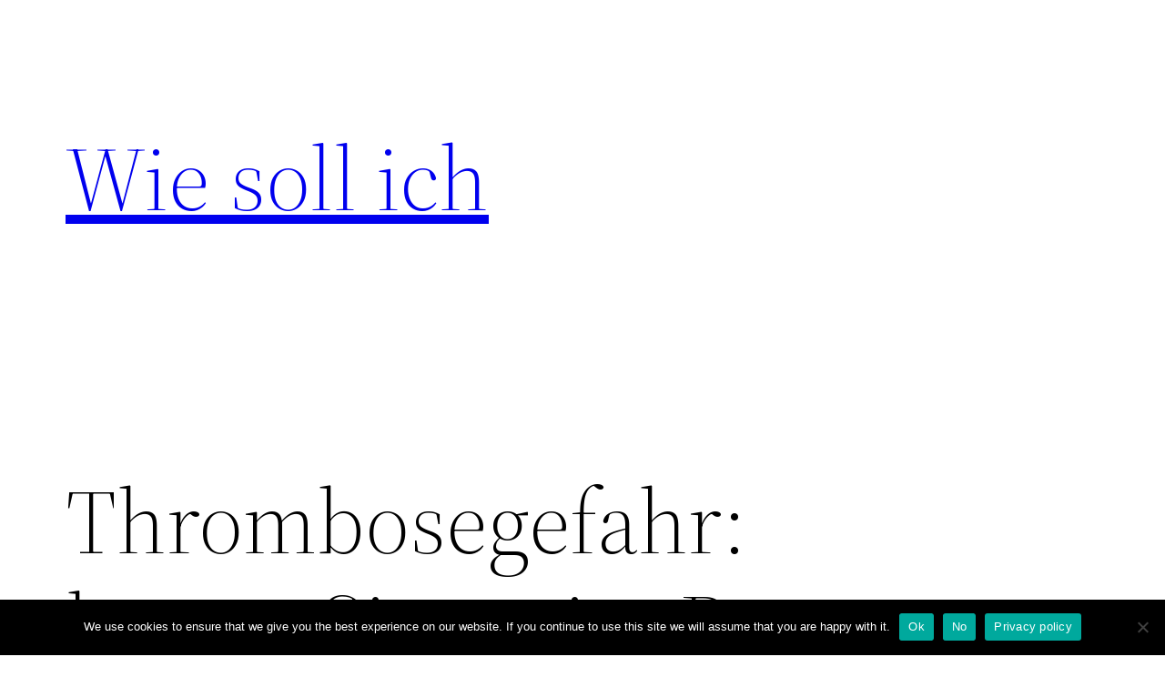

--- FILE ---
content_type: text/html; charset=utf-8
request_url: https://www.google.com/recaptcha/api2/aframe
body_size: 266
content:
<!DOCTYPE HTML><html><head><meta http-equiv="content-type" content="text/html; charset=UTF-8"></head><body><script nonce="vKGq1_lJiCqyk6ThiCNKIw">/** Anti-fraud and anti-abuse applications only. See google.com/recaptcha */ try{var clients={'sodar':'https://pagead2.googlesyndication.com/pagead/sodar?'};window.addEventListener("message",function(a){try{if(a.source===window.parent){var b=JSON.parse(a.data);var c=clients[b['id']];if(c){var d=document.createElement('img');d.src=c+b['params']+'&rc='+(localStorage.getItem("rc::a")?sessionStorage.getItem("rc::b"):"");window.document.body.appendChild(d);sessionStorage.setItem("rc::e",parseInt(sessionStorage.getItem("rc::e")||0)+1);localStorage.setItem("rc::h",'1769475995343');}}}catch(b){}});window.parent.postMessage("_grecaptcha_ready", "*");}catch(b){}</script></body></html>